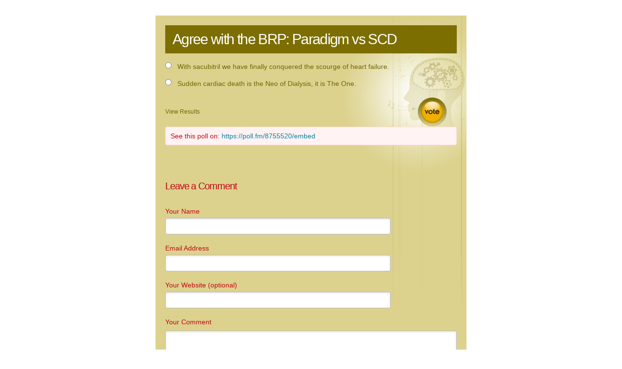

--- FILE ---
content_type: text/html; charset=utf-8
request_url: https://poll.fm/8755520
body_size: 4488
content:
<!DOCTYPE html>
<html lang="en">

<head>
		<meta http-equiv="Content-Type" content="text/html; charset=UTF-8" />
		<link rel="shortcut icon" href="https://app.crowdsignal.com/images/favicon.png" type="image/vnd.microsoft.icon" />
	<link rel="icon" href="https://app.crowdsignal.com/images/favicon.png" type="image/vnd.microsoft.icon" />
	

	<title>
	Agree with the BRP: Paradigm vs SCD (poll 8755520)	</title>

	<script type="text/javascript">
		var pd_cdn_url = 'https://poll.fm';
		var pd_cookie_domain = '.poll.fm';

		document.documentElement.className += " js";
	</script>

	<script defer src="https://use.fontawesome.com/releases/v5.3.1/js/all.js" integrity="sha384-kW+oWsYx3YpxvjtZjFXqazFpA7UP/MbiY4jvs+RWZo2+N94PFZ36T6TFkc9O3qoB" crossorigin="anonymous"></script>

	  
<link rel="stylesheet" href="https://poll.fm/css/production/styles.css?m=1710953687" type="text/css" media="all"/>
  <script type="text/javascript" charset="utf-8" src="https://poll.fm/js/jquery/jquery.js"></script>
  <script type="text/javascript" charset="utf-8" src="https://poll.fm/js/validate.js"></script>
  <script type="text/javascript" charset="utf-8" src="https://poll.fm/js/community.js"></script>
<link rel="canonical" href="https://poll.fm/8755520" />
<link rel="alternate" type="application/rss+xml" title="Agree with the BRP: Paradigm vs SCD" href="https://poll.fm/8755520/feed" />
<meta name="robots" content="noindex, nofollow, noarchive" />    
<script type="text/javascript" src="https://stats.wp.com/w.js" async defer></script>

<script defer id="bilmur" data-provider="crowdsignal" data-service="admin" src="https://s0.wp.com/wp-content/js/bilmur.min.js?i=8&m=202604"></script><meta name="google-site-verification" content="Vb-nO0TU1JmhUxrqIO0VI06y5UbGraDa62wy5BgLrg0" />
<meta name="viewport" content="width=device-width, initial-scale=1, maximum-scale=5, user-scalable=1"/><style>/*  Thinking male wide */
.pds-box
{
	width:630px;
	color:#c20814;
	background:#dcd28e url('https://app.crowdsignal.com/polls/bg-thinking1.gif') no-repeat right top;
	font-family:Helvetica, Arial, sans-serif;
	text-align:left;
}

.pds-box A
{
	outline:none;
}

.pds-clear
{
	display:block;
	clear:both;
}

.pds-box-outer
{
}

.pds-box-inner
{
}

.pds-box-top
{
	padding:20px;
}

.pds-question
{
	background:#7C6E01;
}

.pds-question-outer
{
}

.pds-question-inner
{
}

.pds-question-top
{
	padding:15px;
	font-size:20px;
	line-height:140%;
	color:#FFF;
}

.pds-answer
{
	padding:10px 0;
}

.pds-answer-group
{
	display:block;
	padding:8px 0;
}

.pds-answer-group BR
{
	display:none;
}

.pds-answer-input
{
	display:block;
	float:left;
	width:25px;
}

.pds-input-label
{
	display:block;
	float:left;
	width:560px;
	cursor:pointer;
	padding-top:2px;
}

.pds-answer label
{
	color:#736601;
	font-size:14px;
	line-height:140%;
	position:relative;
	font-family:Helvetica, Arial, sans-serif;
}

.pds-answer-other
{
	padding:0 0 0 10px;
}

.pds-textfield
{
	color:#FFF;
	background:#7C6E01;
	border:1px none #7C6E01;
	font-size:12px;
	padding:2px;
	width:250px;
}

.pds-answer-other BR
{
	display:none;
}

.pds-other-label
{
	padding:1px 0 0;
	display:block;
	float:left;
	cursor:pointer;
}

.pds-feedback-group
{
	display:block;
	padding:8px 0;
}

.pds-feedback-label
{
	display:block;
	padding:0 0 5px;
}

.pds-feedback-per
{
	font-weight:bold;
}

.pds-feedback-votes
{
	font-weight:normal;
}

.pds-answer-feedback
{
	background-color:#A69A49;
	padding:2px;
	height:12px;
}

.pds-answer-feedback-bar
{
	font-size:2px;
	background:url('https://app.crowdsignal.com/polls/pd01-bargif.gif') repeat-x;
	height:12px;
	border-left:1px solid #be8c2e;
	border-right:1px solid #be8c2e;
}

.pds-vote
{
}

.pds-votebutton-outer
{
}

.pds-vote BR
{
	display:none;
}

.pds-vote-button
{
	display:block;
	width:61px;
	height:61px;
	background:url('https://app.crowdsignal.com/polls/pd06-votebutton.gif') no-repeat;
	cursor:pointer;
	text-indent:-99999px;
	float:right;
	margin:0 20px 0 0;
}

.pds-vote-button:hover
{
	background:url('https://app.crowdsignal.com/polls/pd06-votebutton.gif') no-repeat 0 -60px;
}

.pds-vote-button-load
{
	display:block;
	width:61px;
	height:61px;
	cursor:pointer;
	text-indent:-99999px;
	float:right;
	margin:0 20px 0 0;
	background:#dcd28e url('https://app.crowdsignal.com/polls/vote-loader-dcd28e.gif') no-repeat scroll 50% 50%;
}

.pds-vote-button-load SPAN
{
	visibility:hidden;
}

/* working copy */
.pds-links
{
	display:block;
	float:left;
	padding:20px 0;
}

.pds-links-back
{
	display:block;
	float:left;
	padding:20px 0;
}

.pds-links-back
{
	padding:0;
}

.pds-links A
{
	float:left;
	font-family:Helvetica, Arial, sans-serif;
	font-size:12px;
	color:#736601;
	line-height:20px;
	text-decoration:none;
	padding:0 15px 0 0;
	display:block;
}

.pds-links-back A
{
	float:left;
	font-family:Helvetica, Arial, sans-serif;
	font-size:12px;
	color:#736601;
	line-height:20px;
	text-decoration:none;
	padding:0 15px 0 0;
	display:block;
}

.pds-pd-link
{
	padding:0;
}

.pds-links A:hover
{
	text-decoration:underline;
	color:#222;
}

.pds-links-back A:hover
{
	text-decoration:underline;
	color:#222;
}

.pds-comments SPAN
{
	font-weight:normal;
}

.pds-total-votes
{
	padding:10px 0 5px;
	position:relative;
	font-family:Helvetica, Arial, sans-serif;
	color:#736601;
	font-size:13px;
}

.pds-total-votes SPAN
{
	font-weight:bold;
}

.pds-feedback-result
{
	float:right;
}

.pds-answer-text
{
	float:left;
}

@media only screen and (max-width: 650px) {
	.pds-box
	{
		width:330px;
	}
	
	.pds-input-label
	{
		width:260px;
	}
	
	.pds-textfield
	{
		width:50px;
	}
}</style>	<meta name="twitter:card" content="summary_large_image" />
	<meta name="twitter:site" content="@Crowdsignalcom" />
	<meta name="twitter:description" content="Poll Answers: With sacubitril we have finally conquered the scourge of heart failure., Sudden cardiac death is the Neo of Dialysis, it is The One., " />
	<meta name="twitter:title" content="Agree with the BRP: Paradigm vs SCD" />
	<meta name="twitter:url" content="https://poll.fm/8755520" />
	<meta name="twitter:image" content="https://app.crowdsignal.com/images/twitter-card.png" />
	
	<!--[if IE 7]>
		<link rel="stylesheet" type="text/css" href="https://poll.fm/css/ie7.css?v=5" />
	<![endif]-->

	<!--[if !IE 7]>
		<style type="text/css">
			#wrap {display:table;height:100%}
		</style>
	<![endif]-->

	<!--[if lt IE 10]>
		<script src="https://html5shim.googlecode.com/svn/trunk/html5.js"></script>
	<![endif]-->

	<meta name="viewport" content="width=device-width, maximum-scale=1.0" />
</head>

<body data-ajax-nonce="98da06dcf4" class="shadow logged-out cs-poll">
	<div class="cs-site-content">
		<!-- Google Tag Manager (noscript) -->
	<noscript><iframe src="https://www.googletagmanager.com/ns.html?id=GTM-WQF7499" height="0" width="0" style="display:none;visibility:hidden"></iframe></noscript>
	<!-- End Google Tag Manager (noscript) -->
			<div id="page">
														
			<div id="stage">
 <script type="text/javascript">

	last_comment_hover = null;

			window.is_poll_fm = true;
	
</script>
<div id="stage-inner">
	<div class="grid">
		<div class="grid-center">
						<!-- lots of divs for style compatibility... -->
			<div id="poll">
			<div class="PDS_Poll">
			<div class="css-box pds-box">
			<div class="css-box-outer pds-box-outer">
			<div class="css-box-inner pds-box-inner">
			<main class="css-box-top pds-box-top">
			<form method="get" name="formPoll" action="">
	<div class="css-question pds-question">
		<div class="css-question-outer pds-question-outer">
			<div class="css-question-inner pds-question-inner">
				<div class="css-question-top pds-question-top" style="">
					
					<h2>Agree with the BRP: Paradigm vs SCD</h2>
				</div>
			</div>
		</div>
	</div>

	<div class="css-answer pds-answer">
		<span role="group" aria-label="Agree with the BRP: Paradigm vs SCD">
							<div class="css-answer-group pds-answer-group">

										<div class="css-answer-row pds-answer-row">
						<span class="css-answer-input pds-answer-input">
																	<input type="radio" name="PDI_answer" id="PDI_answer39851488" value="39851488" />
														</span>
						<label for="PDI_answer39851488"  style="word-break:break-word;">
							<span class="css-answer-span pds-answer-span">With sacubitril we have finally conquered the scourge of heart failure.</span>
						</label>
						<span class="css-clear pds-clear"></span>
					</div>
				</div>
								<div class="css-answer-group pds-answer-group">

										<div class="css-answer-row pds-answer-row">
						<span class="css-answer-input pds-answer-input">
																	<input type="radio" name="PDI_answer" id="PDI_answer39851489" value="39851489" />
														</span>
						<label for="PDI_answer39851489"  style="word-break:break-word;">
							<span class="css-answer-span pds-answer-span">Sudden cardiac death is the Neo of Dialysis, it is The One.</span>
						</label>
						<span class="css-clear pds-clear"></span>
					</div>
				</div>
						</span>
</div>

	
		<div class="css-vote pds-vote">
			<div class="css-votebutton-outer pds-votebutton-outer">
				<a
					href="vote"
					id="pd-vote-button8755520"
					role="button"
					style="cursor:pointer;"
					data-vote="{&quot;id&quot;:8755520,&quot;o&quot;:&quot;0&quot;,&quot;b&quot;:&quot;1&quot;,&quot;m&quot;:&quot;0&quot;,&quot;at&quot;:&quot;10&quot;,&quot;t&quot;:15,&quot;v&quot;:0,&quot;e&quot;:604800,&quot;n&quot;:&quot;5af22b27e7d70e9dfdd5e4cf26cd071f&quot;}"
					class="vote-button css-vote-button pds-vote-button">
					Vote				</a>
									<span class="css-links pds-links"><a href="/8755520/results" class="css-view-results pds-view-results">View Results</a>
						<br>
						<span class="css-clear pds-clear"></span>
					</span>
					<span class="css-clear pds-clear"></span>
							</div>
		</div>
			<input type='hidden' name='pz' value='208'>

</form>

				<div class="poll-link">
					See this poll on: <a rel="nofollow" target="_blank" href="https://poll.fm/8755520/embed">https://poll.fm/8755520/embed</a>
									</div>
								<div class="cs-poll__comments">
										<p class="clear"></p>
										<p class="clear"></p>

					<div class="cs-poll__comments-form-container">
	<h5>Leave a Comment</h5>

	<form method="post" action="/comment" name="formcomment" id="formcomment">

		<input type="hidden" name="poll_id" id="poll_id" value="8755520" />
		<input type="hidden" name="nonce" value="9acad233f5"/>

		
		<label for="cname">Your Name</label>
		<input type="text" id="cname" maxlength="50" name="cname" class="cs-polls__comments-text-input" />
		<div id="error-cname" style="display: none;" class="comment-error" >Please enter your name.</div>

		<label for="cemail">Email Address</label>
		<input type="text" id="cemail" maxlength="200" name="cemail" class="cs-polls__comments-text-input" />
		<div id="error-cemail" style="display: none;" class="comment-error" >Please enter your email address.</div>

		<label for="curl">Your Website (optional)</label>
		<input type="text" id="curl" maxlength="400" name="curl"  class="cs-polls__comments-text-input" />

		
		<label for="ctext">Your Comment</label>
		<textarea rows="8" class="textarea-block textarea-small" id="ctext" name="ctext" onblur="countchars(this);" onkeyup="countchars(this);" onchange="countchars(this);"></textarea>
		<div id="error-ctext" style="display: none;" class="comment-error is-wide" >Please enter a comment.</div>

		<p class="count"><span id="charcount">0</span>/4000 chars</p>
		<br/>
		<a href="#" onclick="$('#formcomment').submit(); return false;" class="css-vote-button pds-vote-button">Submit Comment</a>
	</form>
</div>
				</div>
			
			</main> <!-- css-box-top pds-box-top -->
			</div> <!-- css-box-inner pds-box-inner -->
			</div> <!-- css-box-outer pds-box-outer -->
			</div> <!-- css-box pds-box -->
			
						</div> <!-- PDS_Poll -->
			</div> <!-- poll -->
		</div>
						<div class="cs-promo-footer">
		<a href="https://crowdsignal.com?ref=survey-footer">
			<img src="https://app.crowdsignal.com/images/svg/cs-logo-dots.svg" class="cs-promo-footer__dots-logo" alt="Crowdsignal logo" />
		</a>
		<div class="cs-promo-footer__footer" style="">
			<a href="https://crowdsignal.com?ref=survey-footer" class="cs-promo-footer__footer-link" title="Create free online surveys today with Crowdsignal!">
				Created at Crowdsignal.com			</a>
		</div>
	</div>
				</div>
</div>

<script type="text/javascript">
	(function() {
		jQuery( '.dismiss' ).click( function() {
			$( this ).parent().remove();
			return false;
		});

		var number_of_choices = 0;

		jQuery( 'input[name=cname]' ).validate( 'required' );
		jQuery( 'input[name=cemail]' ).validate( 'required' );
		jQuery( 'textarea[name=ctext]' ).validate( 'required' );

		jQuery( '.answers li' ).unbind( 'click' ).click( function( e ) {
			//check that type not exceeded...
			e.stopPropagation();

			if( number_of_choices > 1 ) {
				var input = jQuery( this ).find( 'input[name=PDI_answer]' );

				if ( input.val() == 'other' ) return false;

				answer_click( number_of_choices, input );

				if ( input.is(':checked') )
					input.parents( 'li' ).addClass( 'select' );
				else
					input.parents( 'li' ).removeClass( 'select' );

				return true;
			}
		} );

		jQuery( '.answers li img' ).on( 'click', function( e ) {
			jQuery( this ).closest( 'li' ).find( 'input' ).prop( 'checked', true );
		} );

		jQuery( '.answers :input[name=PDI_OtherText]' ).unbind('blur').blur( function() {
			//check that type not exceeded...
			var type = 0;
			if (type == 0) {
				var other_text = jQuery( this ).val();
				if( other_text && other_text.length > 0 )
					jQuery( '#PDI_answerOther' ).prop( 'checked', true );
			}
	    	else if( type > 1 ) {
				var input = jQuery( this );
				answer_click( type, input );

				if( input.val().length > 0 )
					input.parents( 'li' ).addClass( 'select' );
				else
					input.parents( 'li' ).removeClass( 'select' );

	            return true;
			}
		} );

		jQuery( 'a.del-embed-url' ).click( function() {
			var data = {};

			data['_pd_nonce'] = '627219a3e3';
			data['id']        = 8755520;

			jQuery.post( '', data, function( response ) {
	          	if ( response ) {
	          		jQuery( '.poll-link' ).fadeOut();
	          	}
	        } );

			return false;
		} );

		jQuery( 'a.toggle-poll-state' ).click( function() {
			var data = {};
			var button = jQuery(this);
			var open = 'Open Poll';
			var close = 'Close Poll';

			data['_pd_nonce'] = 'ca5f232fe6';
			data['id']        = 8755520;

			jQuery.post( '', data, function( response ) {
	          	if ( response ) {
	          		if ( response == 'open' )
	          			button.html( close );
	          		else
	          			button.html( open );
	          	}
	        } );

			return false;
		});

	} )();

	alert_no_answer = 'Please choose an answer first!';

	function st_go(a) {
		return '';
	}

	st = {
		"p": "8755520",
		"v": "2"
	};

	
	
	function comment_init() {
	 	// Poll comment moderate click

		$('a.delete-comment, a.approve-comment').unbind('click');

		$( 'a.delete-comment, a.approve-comment' ).click( function() {

			var item   = $( this );
			var row	   = item.parents( 'li.com' );

			// Remove button, show loading
			item.loading();

			$.ajax( {
				url: item.attr( 'href' ) + '&ajax=true',
				success: function( response ) {
					if ( PollDaddy.is_fatal( response ) )
						item.loading();
					else {
						row.replaceWith( response );
						comment_init();
					}
				}
			} );
			return false;
		});
	}

	(function() {
		jQuery('.vote-button').click( vote );

		comment_init();
	})();

</script>


<!-- close stage div -->
</div>

<!-- close page div -->
</div>


<!-- close cs-site-content div -->
</div>

</body>
</html>
